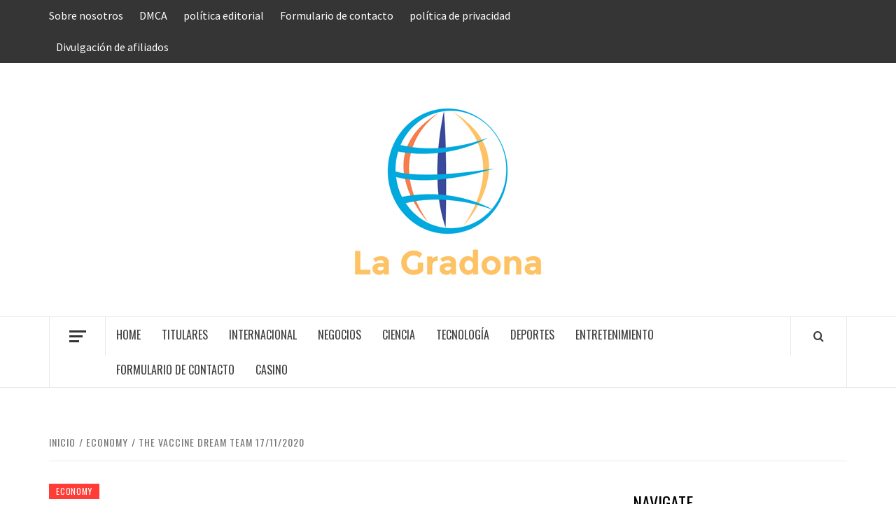

--- FILE ---
content_type: text/html; charset=UTF-8
request_url: https://www.lagradona.com/the-vaccine-dream-team-17-11-2020/
body_size: 19294
content:
<!doctype html>
<html lang="es">

<head>
  <meta charset="UTF-8">
  <meta name="viewport" content="width=device-width, initial-scale=1">
  <link rel="profile" href="https://gmpg.org/xfn/11">

  <meta name='robots' content='index, follow, max-image-preview:large, max-snippet:-1, max-video-preview:-1' />

	<!-- This site is optimized with the Yoast SEO plugin v26.7 - https://yoast.com/wordpress/plugins/seo/ -->
	<title>The Vaccine Dream Team 17/11/2020</title><link rel="preload" as="style" href="https://fonts.googleapis.com/css?family=Oswald%3A300%2C400%2C700%7CSource%20Sans%20Pro%3A400%2C400i%2C700%2C700i&#038;subset=latin%2Clatin-ext&#038;display=swap" /><link rel="stylesheet" href="https://fonts.googleapis.com/css?family=Oswald%3A300%2C400%2C700%7CSource%20Sans%20Pro%3A400%2C400i%2C700%2C700i&#038;subset=latin%2Clatin-ext&#038;display=swap" media="print" onload="this.media='all'" /><noscript><link rel="stylesheet" href="https://fonts.googleapis.com/css?family=Oswald%3A300%2C400%2C700%7CSource%20Sans%20Pro%3A400%2C400i%2C700%2C700i&#038;subset=latin%2Clatin-ext&#038;display=swap" /></noscript>
	<link rel="canonical" href="https://www.lagradona.com/the-vaccine-dream-team-17-11-2020/" />
	<meta property="og:locale" content="es_ES" />
	<meta property="og:type" content="article" />
	<meta property="og:title" content="The Vaccine Dream Team 17/11/2020" />
	<meta property="og:description" content="17 de noviembre de 2020 Antes de la aparición del nuevo coronavirus, la vacuna que" />
	<meta property="og:url" content="https://www.lagradona.com/the-vaccine-dream-team-17-11-2020/" />
	<meta property="og:site_name" content="La Gradona" />
	<meta property="article:published_time" content="2020-11-17T13:46:13+00:00" />
	<meta name="author" content="Urbano Cala" />
	<meta name="twitter:card" content="summary_large_image" />
	<meta name="twitter:label1" content="Escrito por" />
	<meta name="twitter:data1" content="Urbano Cala" />
	<meta name="twitter:label2" content="Tiempo de lectura" />
	<meta name="twitter:data2" content="4 minutos" />
	<script type="application/ld+json" class="yoast-schema-graph">{"@context":"https://schema.org","@graph":[{"@type":"NewsArticle","@id":"https://www.lagradona.com/the-vaccine-dream-team-17-11-2020/#article","isPartOf":{"@id":"https://www.lagradona.com/the-vaccine-dream-team-17-11-2020/"},"author":{"name":"Urbano Cala","@id":"https://www.lagradona.com/#/schema/person/33ed89d58a6fc6fff17a3b7442852ec0"},"headline":"The Vaccine Dream Team 17/11/2020","datePublished":"2020-11-17T13:46:13+00:00","mainEntityOfPage":{"@id":"https://www.lagradona.com/the-vaccine-dream-team-17-11-2020/"},"wordCount":758,"commentCount":0,"publisher":{"@id":"https://www.lagradona.com/#organization"},"articleSection":["Economy"],"inLanguage":"es","potentialAction":[{"@type":"CommentAction","name":"Comment","target":["https://www.lagradona.com/the-vaccine-dream-team-17-11-2020/#respond"]}]},{"@type":"WebPage","@id":"https://www.lagradona.com/the-vaccine-dream-team-17-11-2020/","url":"https://www.lagradona.com/the-vaccine-dream-team-17-11-2020/","name":"The Vaccine Dream Team 17/11/2020","isPartOf":{"@id":"https://www.lagradona.com/#website"},"datePublished":"2020-11-17T13:46:13+00:00","inLanguage":"es","potentialAction":[{"@type":"ReadAction","target":["https://www.lagradona.com/the-vaccine-dream-team-17-11-2020/"]}]},{"@type":"WebSite","@id":"https://www.lagradona.com/#website","url":"https://www.lagradona.com/","name":"La Gradona","description":"Mundo completo de noticias","publisher":{"@id":"https://www.lagradona.com/#organization"},"potentialAction":[{"@type":"SearchAction","target":{"@type":"EntryPoint","urlTemplate":"https://www.lagradona.com/?s={search_term_string}"},"query-input":{"@type":"PropertyValueSpecification","valueRequired":true,"valueName":"search_term_string"}}],"inLanguage":"es"},{"@type":"Organization","@id":"https://www.lagradona.com/#organization","name":"La Gradona","url":"https://www.lagradona.com/","logo":{"@type":"ImageObject","inLanguage":"es","@id":"https://www.lagradona.com/#/schema/logo/image/","url":"https://www.lagradona.com/wp-content/uploads/2020/08/La-Gradona-Logo.png","contentUrl":"https://www.lagradona.com/wp-content/uploads/2020/08/La-Gradona-Logo.png","width":616,"height":539,"caption":"La Gradona"},"image":{"@id":"https://www.lagradona.com/#/schema/logo/image/"}},{"@type":"Person","@id":"https://www.lagradona.com/#/schema/person/33ed89d58a6fc6fff17a3b7442852ec0","name":"Urbano Cala","image":{"@type":"ImageObject","inLanguage":"es","@id":"https://www.lagradona.com/#/schema/person/image/","url":"https://secure.gravatar.com/avatar/130665201b602296aa2d77f887b9b16a764222ce85ad06de2625f18f6f4534fc?s=96&d=mm&r=g","contentUrl":"https://secure.gravatar.com/avatar/130665201b602296aa2d77f887b9b16a764222ce85ad06de2625f18f6f4534fc?s=96&d=mm&r=g","caption":"Urbano Cala"},"description":"\"Lector devoto. Comunicador incurable. Fanático de la Web. Solucionador de problemas. Creador. Escritor aficionado\"."}]}</script>
	<!-- / Yoast SEO plugin. -->


<link rel='dns-prefetch' href='//stats.wp.com' />
<link rel='dns-prefetch' href='//fonts.googleapis.com' />
<link href='https://fonts.gstatic.com' crossorigin rel='preconnect' />
<link rel='preconnect' href='//c0.wp.com' />
<link rel="alternate" type="application/rss+xml" title="La Gradona &raquo; Feed" href="https://www.lagradona.com/feed/" />
<link rel="alternate" type="application/rss+xml" title="La Gradona &raquo; Feed de los comentarios" href="https://www.lagradona.com/comments/feed/" />
<link rel="alternate" type="application/rss+xml" title="La Gradona &raquo; Comentario The Vaccine Dream Team 17/11/2020 del feed" href="https://www.lagradona.com/the-vaccine-dream-team-17-11-2020/feed/" />
<link rel="alternate" title="oEmbed (JSON)" type="application/json+oembed" href="https://www.lagradona.com/wp-json/oembed/1.0/embed?url=https%3A%2F%2Fwww.lagradona.com%2Fthe-vaccine-dream-team-17-11-2020%2F" />
<link rel="alternate" title="oEmbed (XML)" type="text/xml+oembed" href="https://www.lagradona.com/wp-json/oembed/1.0/embed?url=https%3A%2F%2Fwww.lagradona.com%2Fthe-vaccine-dream-team-17-11-2020%2F&#038;format=xml" />
<style id='wp-img-auto-sizes-contain-inline-css' type='text/css'>
img:is([sizes=auto i],[sizes^="auto," i]){contain-intrinsic-size:3000px 1500px}
/*# sourceURL=wp-img-auto-sizes-contain-inline-css */
</style>
<style id='wp-emoji-styles-inline-css' type='text/css'>

	img.wp-smiley, img.emoji {
		display: inline !important;
		border: none !important;
		box-shadow: none !important;
		height: 1em !important;
		width: 1em !important;
		margin: 0 0.07em !important;
		vertical-align: -0.1em !important;
		background: none !important;
		padding: 0 !important;
	}
/*# sourceURL=wp-emoji-styles-inline-css */
</style>
<style id='wp-block-library-inline-css' type='text/css'>
:root{--wp-block-synced-color:#7a00df;--wp-block-synced-color--rgb:122,0,223;--wp-bound-block-color:var(--wp-block-synced-color);--wp-editor-canvas-background:#ddd;--wp-admin-theme-color:#007cba;--wp-admin-theme-color--rgb:0,124,186;--wp-admin-theme-color-darker-10:#006ba1;--wp-admin-theme-color-darker-10--rgb:0,107,160.5;--wp-admin-theme-color-darker-20:#005a87;--wp-admin-theme-color-darker-20--rgb:0,90,135;--wp-admin-border-width-focus:2px}@media (min-resolution:192dpi){:root{--wp-admin-border-width-focus:1.5px}}.wp-element-button{cursor:pointer}:root .has-very-light-gray-background-color{background-color:#eee}:root .has-very-dark-gray-background-color{background-color:#313131}:root .has-very-light-gray-color{color:#eee}:root .has-very-dark-gray-color{color:#313131}:root .has-vivid-green-cyan-to-vivid-cyan-blue-gradient-background{background:linear-gradient(135deg,#00d084,#0693e3)}:root .has-purple-crush-gradient-background{background:linear-gradient(135deg,#34e2e4,#4721fb 50%,#ab1dfe)}:root .has-hazy-dawn-gradient-background{background:linear-gradient(135deg,#faaca8,#dad0ec)}:root .has-subdued-olive-gradient-background{background:linear-gradient(135deg,#fafae1,#67a671)}:root .has-atomic-cream-gradient-background{background:linear-gradient(135deg,#fdd79a,#004a59)}:root .has-nightshade-gradient-background{background:linear-gradient(135deg,#330968,#31cdcf)}:root .has-midnight-gradient-background{background:linear-gradient(135deg,#020381,#2874fc)}:root{--wp--preset--font-size--normal:16px;--wp--preset--font-size--huge:42px}.has-regular-font-size{font-size:1em}.has-larger-font-size{font-size:2.625em}.has-normal-font-size{font-size:var(--wp--preset--font-size--normal)}.has-huge-font-size{font-size:var(--wp--preset--font-size--huge)}.has-text-align-center{text-align:center}.has-text-align-left{text-align:left}.has-text-align-right{text-align:right}.has-fit-text{white-space:nowrap!important}#end-resizable-editor-section{display:none}.aligncenter{clear:both}.items-justified-left{justify-content:flex-start}.items-justified-center{justify-content:center}.items-justified-right{justify-content:flex-end}.items-justified-space-between{justify-content:space-between}.screen-reader-text{border:0;clip-path:inset(50%);height:1px;margin:-1px;overflow:hidden;padding:0;position:absolute;width:1px;word-wrap:normal!important}.screen-reader-text:focus{background-color:#ddd;clip-path:none;color:#444;display:block;font-size:1em;height:auto;left:5px;line-height:normal;padding:15px 23px 14px;text-decoration:none;top:5px;width:auto;z-index:100000}html :where(.has-border-color){border-style:solid}html :where([style*=border-top-color]){border-top-style:solid}html :where([style*=border-right-color]){border-right-style:solid}html :where([style*=border-bottom-color]){border-bottom-style:solid}html :where([style*=border-left-color]){border-left-style:solid}html :where([style*=border-width]){border-style:solid}html :where([style*=border-top-width]){border-top-style:solid}html :where([style*=border-right-width]){border-right-style:solid}html :where([style*=border-bottom-width]){border-bottom-style:solid}html :where([style*=border-left-width]){border-left-style:solid}html :where(img[class*=wp-image-]){height:auto;max-width:100%}:where(figure){margin:0 0 1em}html :where(.is-position-sticky){--wp-admin--admin-bar--position-offset:var(--wp-admin--admin-bar--height,0px)}@media screen and (max-width:600px){html :where(.is-position-sticky){--wp-admin--admin-bar--position-offset:0px}}

/*# sourceURL=wp-block-library-inline-css */
</style><style id='global-styles-inline-css' type='text/css'>
:root{--wp--preset--aspect-ratio--square: 1;--wp--preset--aspect-ratio--4-3: 4/3;--wp--preset--aspect-ratio--3-4: 3/4;--wp--preset--aspect-ratio--3-2: 3/2;--wp--preset--aspect-ratio--2-3: 2/3;--wp--preset--aspect-ratio--16-9: 16/9;--wp--preset--aspect-ratio--9-16: 9/16;--wp--preset--color--black: #000000;--wp--preset--color--cyan-bluish-gray: #abb8c3;--wp--preset--color--white: #ffffff;--wp--preset--color--pale-pink: #f78da7;--wp--preset--color--vivid-red: #cf2e2e;--wp--preset--color--luminous-vivid-orange: #ff6900;--wp--preset--color--luminous-vivid-amber: #fcb900;--wp--preset--color--light-green-cyan: #7bdcb5;--wp--preset--color--vivid-green-cyan: #00d084;--wp--preset--color--pale-cyan-blue: #8ed1fc;--wp--preset--color--vivid-cyan-blue: #0693e3;--wp--preset--color--vivid-purple: #9b51e0;--wp--preset--gradient--vivid-cyan-blue-to-vivid-purple: linear-gradient(135deg,rgb(6,147,227) 0%,rgb(155,81,224) 100%);--wp--preset--gradient--light-green-cyan-to-vivid-green-cyan: linear-gradient(135deg,rgb(122,220,180) 0%,rgb(0,208,130) 100%);--wp--preset--gradient--luminous-vivid-amber-to-luminous-vivid-orange: linear-gradient(135deg,rgb(252,185,0) 0%,rgb(255,105,0) 100%);--wp--preset--gradient--luminous-vivid-orange-to-vivid-red: linear-gradient(135deg,rgb(255,105,0) 0%,rgb(207,46,46) 100%);--wp--preset--gradient--very-light-gray-to-cyan-bluish-gray: linear-gradient(135deg,rgb(238,238,238) 0%,rgb(169,184,195) 100%);--wp--preset--gradient--cool-to-warm-spectrum: linear-gradient(135deg,rgb(74,234,220) 0%,rgb(151,120,209) 20%,rgb(207,42,186) 40%,rgb(238,44,130) 60%,rgb(251,105,98) 80%,rgb(254,248,76) 100%);--wp--preset--gradient--blush-light-purple: linear-gradient(135deg,rgb(255,206,236) 0%,rgb(152,150,240) 100%);--wp--preset--gradient--blush-bordeaux: linear-gradient(135deg,rgb(254,205,165) 0%,rgb(254,45,45) 50%,rgb(107,0,62) 100%);--wp--preset--gradient--luminous-dusk: linear-gradient(135deg,rgb(255,203,112) 0%,rgb(199,81,192) 50%,rgb(65,88,208) 100%);--wp--preset--gradient--pale-ocean: linear-gradient(135deg,rgb(255,245,203) 0%,rgb(182,227,212) 50%,rgb(51,167,181) 100%);--wp--preset--gradient--electric-grass: linear-gradient(135deg,rgb(202,248,128) 0%,rgb(113,206,126) 100%);--wp--preset--gradient--midnight: linear-gradient(135deg,rgb(2,3,129) 0%,rgb(40,116,252) 100%);--wp--preset--font-size--small: 13px;--wp--preset--font-size--medium: 20px;--wp--preset--font-size--large: 36px;--wp--preset--font-size--x-large: 42px;--wp--preset--spacing--20: 0.44rem;--wp--preset--spacing--30: 0.67rem;--wp--preset--spacing--40: 1rem;--wp--preset--spacing--50: 1.5rem;--wp--preset--spacing--60: 2.25rem;--wp--preset--spacing--70: 3.38rem;--wp--preset--spacing--80: 5.06rem;--wp--preset--shadow--natural: 6px 6px 9px rgba(0, 0, 0, 0.2);--wp--preset--shadow--deep: 12px 12px 50px rgba(0, 0, 0, 0.4);--wp--preset--shadow--sharp: 6px 6px 0px rgba(0, 0, 0, 0.2);--wp--preset--shadow--outlined: 6px 6px 0px -3px rgb(255, 255, 255), 6px 6px rgb(0, 0, 0);--wp--preset--shadow--crisp: 6px 6px 0px rgb(0, 0, 0);}:root { --wp--style--global--content-size: 775px;--wp--style--global--wide-size: 1140px; }:where(body) { margin: 0; }.wp-site-blocks > .alignleft { float: left; margin-right: 2em; }.wp-site-blocks > .alignright { float: right; margin-left: 2em; }.wp-site-blocks > .aligncenter { justify-content: center; margin-left: auto; margin-right: auto; }:where(.wp-site-blocks) > * { margin-block-start: 24px; margin-block-end: 0; }:where(.wp-site-blocks) > :first-child { margin-block-start: 0; }:where(.wp-site-blocks) > :last-child { margin-block-end: 0; }:root { --wp--style--block-gap: 24px; }:root :where(.is-layout-flow) > :first-child{margin-block-start: 0;}:root :where(.is-layout-flow) > :last-child{margin-block-end: 0;}:root :where(.is-layout-flow) > *{margin-block-start: 24px;margin-block-end: 0;}:root :where(.is-layout-constrained) > :first-child{margin-block-start: 0;}:root :where(.is-layout-constrained) > :last-child{margin-block-end: 0;}:root :where(.is-layout-constrained) > *{margin-block-start: 24px;margin-block-end: 0;}:root :where(.is-layout-flex){gap: 24px;}:root :where(.is-layout-grid){gap: 24px;}.is-layout-flow > .alignleft{float: left;margin-inline-start: 0;margin-inline-end: 2em;}.is-layout-flow > .alignright{float: right;margin-inline-start: 2em;margin-inline-end: 0;}.is-layout-flow > .aligncenter{margin-left: auto !important;margin-right: auto !important;}.is-layout-constrained > .alignleft{float: left;margin-inline-start: 0;margin-inline-end: 2em;}.is-layout-constrained > .alignright{float: right;margin-inline-start: 2em;margin-inline-end: 0;}.is-layout-constrained > .aligncenter{margin-left: auto !important;margin-right: auto !important;}.is-layout-constrained > :where(:not(.alignleft):not(.alignright):not(.alignfull)){max-width: var(--wp--style--global--content-size);margin-left: auto !important;margin-right: auto !important;}.is-layout-constrained > .alignwide{max-width: var(--wp--style--global--wide-size);}body .is-layout-flex{display: flex;}.is-layout-flex{flex-wrap: wrap;align-items: center;}.is-layout-flex > :is(*, div){margin: 0;}body .is-layout-grid{display: grid;}.is-layout-grid > :is(*, div){margin: 0;}body{padding-top: 0px;padding-right: 0px;padding-bottom: 0px;padding-left: 0px;}a:where(:not(.wp-element-button)){text-decoration: none;}:root :where(.wp-element-button, .wp-block-button__link){background-color: #32373c;border-width: 0;color: #fff;font-family: inherit;font-size: inherit;font-style: inherit;font-weight: inherit;letter-spacing: inherit;line-height: inherit;padding-top: calc(0.667em + 2px);padding-right: calc(1.333em + 2px);padding-bottom: calc(0.667em + 2px);padding-left: calc(1.333em + 2px);text-decoration: none;text-transform: inherit;}.has-black-color{color: var(--wp--preset--color--black) !important;}.has-cyan-bluish-gray-color{color: var(--wp--preset--color--cyan-bluish-gray) !important;}.has-white-color{color: var(--wp--preset--color--white) !important;}.has-pale-pink-color{color: var(--wp--preset--color--pale-pink) !important;}.has-vivid-red-color{color: var(--wp--preset--color--vivid-red) !important;}.has-luminous-vivid-orange-color{color: var(--wp--preset--color--luminous-vivid-orange) !important;}.has-luminous-vivid-amber-color{color: var(--wp--preset--color--luminous-vivid-amber) !important;}.has-light-green-cyan-color{color: var(--wp--preset--color--light-green-cyan) !important;}.has-vivid-green-cyan-color{color: var(--wp--preset--color--vivid-green-cyan) !important;}.has-pale-cyan-blue-color{color: var(--wp--preset--color--pale-cyan-blue) !important;}.has-vivid-cyan-blue-color{color: var(--wp--preset--color--vivid-cyan-blue) !important;}.has-vivid-purple-color{color: var(--wp--preset--color--vivid-purple) !important;}.has-black-background-color{background-color: var(--wp--preset--color--black) !important;}.has-cyan-bluish-gray-background-color{background-color: var(--wp--preset--color--cyan-bluish-gray) !important;}.has-white-background-color{background-color: var(--wp--preset--color--white) !important;}.has-pale-pink-background-color{background-color: var(--wp--preset--color--pale-pink) !important;}.has-vivid-red-background-color{background-color: var(--wp--preset--color--vivid-red) !important;}.has-luminous-vivid-orange-background-color{background-color: var(--wp--preset--color--luminous-vivid-orange) !important;}.has-luminous-vivid-amber-background-color{background-color: var(--wp--preset--color--luminous-vivid-amber) !important;}.has-light-green-cyan-background-color{background-color: var(--wp--preset--color--light-green-cyan) !important;}.has-vivid-green-cyan-background-color{background-color: var(--wp--preset--color--vivid-green-cyan) !important;}.has-pale-cyan-blue-background-color{background-color: var(--wp--preset--color--pale-cyan-blue) !important;}.has-vivid-cyan-blue-background-color{background-color: var(--wp--preset--color--vivid-cyan-blue) !important;}.has-vivid-purple-background-color{background-color: var(--wp--preset--color--vivid-purple) !important;}.has-black-border-color{border-color: var(--wp--preset--color--black) !important;}.has-cyan-bluish-gray-border-color{border-color: var(--wp--preset--color--cyan-bluish-gray) !important;}.has-white-border-color{border-color: var(--wp--preset--color--white) !important;}.has-pale-pink-border-color{border-color: var(--wp--preset--color--pale-pink) !important;}.has-vivid-red-border-color{border-color: var(--wp--preset--color--vivid-red) !important;}.has-luminous-vivid-orange-border-color{border-color: var(--wp--preset--color--luminous-vivid-orange) !important;}.has-luminous-vivid-amber-border-color{border-color: var(--wp--preset--color--luminous-vivid-amber) !important;}.has-light-green-cyan-border-color{border-color: var(--wp--preset--color--light-green-cyan) !important;}.has-vivid-green-cyan-border-color{border-color: var(--wp--preset--color--vivid-green-cyan) !important;}.has-pale-cyan-blue-border-color{border-color: var(--wp--preset--color--pale-cyan-blue) !important;}.has-vivid-cyan-blue-border-color{border-color: var(--wp--preset--color--vivid-cyan-blue) !important;}.has-vivid-purple-border-color{border-color: var(--wp--preset--color--vivid-purple) !important;}.has-vivid-cyan-blue-to-vivid-purple-gradient-background{background: var(--wp--preset--gradient--vivid-cyan-blue-to-vivid-purple) !important;}.has-light-green-cyan-to-vivid-green-cyan-gradient-background{background: var(--wp--preset--gradient--light-green-cyan-to-vivid-green-cyan) !important;}.has-luminous-vivid-amber-to-luminous-vivid-orange-gradient-background{background: var(--wp--preset--gradient--luminous-vivid-amber-to-luminous-vivid-orange) !important;}.has-luminous-vivid-orange-to-vivid-red-gradient-background{background: var(--wp--preset--gradient--luminous-vivid-orange-to-vivid-red) !important;}.has-very-light-gray-to-cyan-bluish-gray-gradient-background{background: var(--wp--preset--gradient--very-light-gray-to-cyan-bluish-gray) !important;}.has-cool-to-warm-spectrum-gradient-background{background: var(--wp--preset--gradient--cool-to-warm-spectrum) !important;}.has-blush-light-purple-gradient-background{background: var(--wp--preset--gradient--blush-light-purple) !important;}.has-blush-bordeaux-gradient-background{background: var(--wp--preset--gradient--blush-bordeaux) !important;}.has-luminous-dusk-gradient-background{background: var(--wp--preset--gradient--luminous-dusk) !important;}.has-pale-ocean-gradient-background{background: var(--wp--preset--gradient--pale-ocean) !important;}.has-electric-grass-gradient-background{background: var(--wp--preset--gradient--electric-grass) !important;}.has-midnight-gradient-background{background: var(--wp--preset--gradient--midnight) !important;}.has-small-font-size{font-size: var(--wp--preset--font-size--small) !important;}.has-medium-font-size{font-size: var(--wp--preset--font-size--medium) !important;}.has-large-font-size{font-size: var(--wp--preset--font-size--large) !important;}.has-x-large-font-size{font-size: var(--wp--preset--font-size--x-large) !important;}
/*# sourceURL=global-styles-inline-css */
</style>

<link rel='stylesheet' id='dashicons-css' href='https://c0.wp.com/c/6.9/wp-includes/css/dashicons.min.css' type='text/css' media='all' />
<link rel='stylesheet' id='admin-bar-css' href='https://c0.wp.com/c/6.9/wp-includes/css/admin-bar.min.css' type='text/css' media='all' />
<style id='admin-bar-inline-css' type='text/css'>

    /* Hide CanvasJS credits for P404 charts specifically */
    #p404RedirectChart .canvasjs-chart-credit {
        display: none !important;
    }
    
    #p404RedirectChart canvas {
        border-radius: 6px;
    }

    .p404-redirect-adminbar-weekly-title {
        font-weight: bold;
        font-size: 14px;
        color: #fff;
        margin-bottom: 6px;
    }

    #wpadminbar #wp-admin-bar-p404_free_top_button .ab-icon:before {
        content: "\f103";
        color: #dc3545;
        top: 3px;
    }
    
    #wp-admin-bar-p404_free_top_button .ab-item {
        min-width: 80px !important;
        padding: 0px !important;
    }
    
    /* Ensure proper positioning and z-index for P404 dropdown */
    .p404-redirect-adminbar-dropdown-wrap { 
        min-width: 0; 
        padding: 0;
        position: static !important;
    }
    
    #wpadminbar #wp-admin-bar-p404_free_top_button_dropdown {
        position: static !important;
    }
    
    #wpadminbar #wp-admin-bar-p404_free_top_button_dropdown .ab-item {
        padding: 0 !important;
        margin: 0 !important;
    }
    
    .p404-redirect-dropdown-container {
        min-width: 340px;
        padding: 18px 18px 12px 18px;
        background: #23282d !important;
        color: #fff;
        border-radius: 12px;
        box-shadow: 0 8px 32px rgba(0,0,0,0.25);
        margin-top: 10px;
        position: relative !important;
        z-index: 999999 !important;
        display: block !important;
        border: 1px solid #444;
    }
    
    /* Ensure P404 dropdown appears on hover */
    #wpadminbar #wp-admin-bar-p404_free_top_button .p404-redirect-dropdown-container { 
        display: none !important;
    }
    
    #wpadminbar #wp-admin-bar-p404_free_top_button:hover .p404-redirect-dropdown-container { 
        display: block !important;
    }
    
    #wpadminbar #wp-admin-bar-p404_free_top_button:hover #wp-admin-bar-p404_free_top_button_dropdown .p404-redirect-dropdown-container {
        display: block !important;
    }
    
    .p404-redirect-card {
        background: #2c3338;
        border-radius: 8px;
        padding: 18px 18px 12px 18px;
        box-shadow: 0 2px 8px rgba(0,0,0,0.07);
        display: flex;
        flex-direction: column;
        align-items: flex-start;
        border: 1px solid #444;
    }
    
    .p404-redirect-btn {
        display: inline-block;
        background: #dc3545;
        color: #fff !important;
        font-weight: bold;
        padding: 5px 22px;
        border-radius: 8px;
        text-decoration: none;
        font-size: 17px;
        transition: background 0.2s, box-shadow 0.2s;
        margin-top: 8px;
        box-shadow: 0 2px 8px rgba(220,53,69,0.15);
        text-align: center;
        line-height: 1.6;
    }
    
    .p404-redirect-btn:hover {
        background: #c82333;
        color: #fff !important;
        box-shadow: 0 4px 16px rgba(220,53,69,0.25);
    }
    
    /* Prevent conflicts with other admin bar dropdowns */
    #wpadminbar .ab-top-menu > li:hover > .ab-item,
    #wpadminbar .ab-top-menu > li.hover > .ab-item {
        z-index: auto;
    }
    
    #wpadminbar #wp-admin-bar-p404_free_top_button:hover > .ab-item {
        z-index: 999998 !important;
    }
    
/*# sourceURL=admin-bar-inline-css */
</style>
<link rel='stylesheet' id='reviewer-photoswipe-css' href='https://www.lagradona.com/wp-content/plugins/reviewer/public/assets/css/photoswipe.css?ver=3.14.2' type='text/css' media='all' />
<link rel='stylesheet' id='reviewer-public-css' href='https://www.lagradona.com/wp-content/plugins/reviewer/public/assets/css/reviewer-public.css?ver=3.14.2' type='text/css' media='all' />
<link rel='stylesheet' id='aft-icons-css' href='https://www.lagradona.com/wp-content/themes/elegant-magazine/assets/icons/style.css?ver=6.9' type='text/css' media='all' />
<link rel='stylesheet' id='bootstrap-css' href='https://www.lagradona.com/wp-content/themes/elegant-magazine/assets/bootstrap/css/bootstrap.min.css?ver=6.9' type='text/css' media='all' />
<link rel='stylesheet' id='slick-css' href='https://www.lagradona.com/wp-content/themes/elegant-magazine/assets/slick/css/slick.min.css?ver=6.9' type='text/css' media='all' />
<link rel='stylesheet' id='sidr-css' href='https://www.lagradona.com/wp-content/themes/elegant-magazine/assets/sidr/css/jquery.sidr.dark.css?ver=6.9' type='text/css' media='all' />

<link rel='stylesheet' id='elegant-magazine-style-css' href='https://www.lagradona.com/wp-content/themes/elegant-magazine/style.css?ver=6.9' type='text/css' media='all' />
<style id='elegant-magazine-style-inline-css' type='text/css'>


                .top-masthead {
        background: #353535;
        }
        .top-masthead-overlay{
        background: rgba(53,53,53,0.75);
        }
        
                .top-masthead, .top-masthead a {
        color: #ffffff;

        }

    
        .elementor-template-full-width .elementor-section.elementor-section-full_width > .elementor-container,
        .elementor-template-full-width .elementor-section.elementor-section-boxed > .elementor-container{
            max-width: 1570px;
        }
        
/*# sourceURL=elegant-magazine-style-inline-css */
</style>
<script type="text/javascript" src="https://c0.wp.com/c/6.9/wp-includes/js/jquery/jquery.min.js" id="jquery-core-js" defer></script>

<script type="text/javascript" id="jquery-js-after">window.addEventListener('DOMContentLoaded', function() {
/* <![CDATA[ */
jQuery(document).ready(function() {
	jQuery(".4b3d20cbf55e823b3d82da3117586f5e").click(function() {
		jQuery.post(
			"https://www.lagradona.com/wp-admin/admin-ajax.php", {
				"action": "quick_adsense_onpost_ad_click",
				"quick_adsense_onpost_ad_index": jQuery(this).attr("data-index"),
				"quick_adsense_nonce": "5613637e1a",
			}, function(response) { }
		);
	});
});

//# sourceURL=jquery-js-after
/* ]]> */
});</script>
<script type="text/javascript" id="cfmonitor-js-extra">
/* <![CDATA[ */
var cfmonitor = {"client_ip":"18.219.201.171","max_clicks":"2","clicks":"0","is_blocked":"0","customclass":"","disablead":"false","currentURL":"/the-vaccine-dream-team-17-11-2020/","debug":"true","caching":"1","ajaxurl":"https://www.lagradona.com/wp-admin/admin-ajax.php","nonce":"e03b8481e3"};
//# sourceURL=cfmonitor-js-extra
/* ]]> */
</script>

<link rel="https://api.w.org/" href="https://www.lagradona.com/wp-json/" /><link rel="alternate" title="JSON" type="application/json" href="https://www.lagradona.com/wp-json/wp/v2/posts/6338" /><link rel="EditURI" type="application/rsd+xml" title="RSD" href="https://www.lagradona.com/xmlrpc.php?rsd" />
<meta name="generator" content="WordPress 6.9" />
<link rel='shortlink' href='https://www.lagradona.com/?p=6338' />
<meta name="google-site-verification" content="1fIlNHuTZT-S5yxoHTVPrDeHNZZ29uS5QvPnnMIQfng" />

<script data-ad-client="ca-pub-1660299575972276" async src="https://pagead2.googlesyndication.com/pagead/js/adsbygoogle.js"></script>	<style>img#wpstats{display:none}</style>
		<link rel="pingback" href="https://www.lagradona.com/xmlrpc.php">        <style type="text/css">
                        .site-title,
            .site-description {
                position: absolute;
                clip: rect(1px, 1px, 1px, 1px);
            }

                    </style>
        <link rel="amphtml" href="https://www.lagradona.com/the-vaccine-dream-team-17-11-2020/amp/"><style type="text/css">.saboxplugin-wrap{-webkit-box-sizing:border-box;-moz-box-sizing:border-box;-ms-box-sizing:border-box;box-sizing:border-box;border:1px solid #eee;width:100%;clear:both;display:block;overflow:hidden;word-wrap:break-word;position:relative}.saboxplugin-wrap .saboxplugin-gravatar{float:left;padding:0 20px 20px 20px}.saboxplugin-wrap .saboxplugin-gravatar img{max-width:100px;height:auto;border-radius:0;}.saboxplugin-wrap .saboxplugin-authorname{font-size:18px;line-height:1;margin:20px 0 0 20px;display:block}.saboxplugin-wrap .saboxplugin-authorname a{text-decoration:none}.saboxplugin-wrap .saboxplugin-authorname a:focus{outline:0}.saboxplugin-wrap .saboxplugin-desc{display:block;margin:5px 20px}.saboxplugin-wrap .saboxplugin-desc a{text-decoration:underline}.saboxplugin-wrap .saboxplugin-desc p{margin:5px 0 12px}.saboxplugin-wrap .saboxplugin-web{margin:0 20px 15px;text-align:left}.saboxplugin-wrap .sab-web-position{text-align:right}.saboxplugin-wrap .saboxplugin-web a{color:#ccc;text-decoration:none}.saboxplugin-wrap .saboxplugin-socials{position:relative;display:block;background:#fcfcfc;padding:5px;border-top:1px solid #eee}.saboxplugin-wrap .saboxplugin-socials a svg{width:20px;height:20px}.saboxplugin-wrap .saboxplugin-socials a svg .st2{fill:#fff; transform-origin:center center;}.saboxplugin-wrap .saboxplugin-socials a svg .st1{fill:rgba(0,0,0,.3)}.saboxplugin-wrap .saboxplugin-socials a:hover{opacity:.8;-webkit-transition:opacity .4s;-moz-transition:opacity .4s;-o-transition:opacity .4s;transition:opacity .4s;box-shadow:none!important;-webkit-box-shadow:none!important}.saboxplugin-wrap .saboxplugin-socials .saboxplugin-icon-color{box-shadow:none;padding:0;border:0;-webkit-transition:opacity .4s;-moz-transition:opacity .4s;-o-transition:opacity .4s;transition:opacity .4s;display:inline-block;color:#fff;font-size:0;text-decoration:inherit;margin:5px;-webkit-border-radius:0;-moz-border-radius:0;-ms-border-radius:0;-o-border-radius:0;border-radius:0;overflow:hidden}.saboxplugin-wrap .saboxplugin-socials .saboxplugin-icon-grey{text-decoration:inherit;box-shadow:none;position:relative;display:-moz-inline-stack;display:inline-block;vertical-align:middle;zoom:1;margin:10px 5px;color:#444;fill:#444}.clearfix:after,.clearfix:before{content:' ';display:table;line-height:0;clear:both}.ie7 .clearfix{zoom:1}.saboxplugin-socials.sabox-colored .saboxplugin-icon-color .sab-twitch{border-color:#38245c}.saboxplugin-socials.sabox-colored .saboxplugin-icon-color .sab-behance{border-color:#003eb0}.saboxplugin-socials.sabox-colored .saboxplugin-icon-color .sab-deviantart{border-color:#036824}.saboxplugin-socials.sabox-colored .saboxplugin-icon-color .sab-digg{border-color:#00327c}.saboxplugin-socials.sabox-colored .saboxplugin-icon-color .sab-dribbble{border-color:#ba1655}.saboxplugin-socials.sabox-colored .saboxplugin-icon-color .sab-facebook{border-color:#1e2e4f}.saboxplugin-socials.sabox-colored .saboxplugin-icon-color .sab-flickr{border-color:#003576}.saboxplugin-socials.sabox-colored .saboxplugin-icon-color .sab-github{border-color:#264874}.saboxplugin-socials.sabox-colored .saboxplugin-icon-color .sab-google{border-color:#0b51c5}.saboxplugin-socials.sabox-colored .saboxplugin-icon-color .sab-html5{border-color:#902e13}.saboxplugin-socials.sabox-colored .saboxplugin-icon-color .sab-instagram{border-color:#1630aa}.saboxplugin-socials.sabox-colored .saboxplugin-icon-color .sab-linkedin{border-color:#00344f}.saboxplugin-socials.sabox-colored .saboxplugin-icon-color .sab-pinterest{border-color:#5b040e}.saboxplugin-socials.sabox-colored .saboxplugin-icon-color .sab-reddit{border-color:#992900}.saboxplugin-socials.sabox-colored .saboxplugin-icon-color .sab-rss{border-color:#a43b0a}.saboxplugin-socials.sabox-colored .saboxplugin-icon-color .sab-sharethis{border-color:#5d8420}.saboxplugin-socials.sabox-colored .saboxplugin-icon-color .sab-soundcloud{border-color:#995200}.saboxplugin-socials.sabox-colored .saboxplugin-icon-color .sab-spotify{border-color:#0f612c}.saboxplugin-socials.sabox-colored .saboxplugin-icon-color .sab-stackoverflow{border-color:#a95009}.saboxplugin-socials.sabox-colored .saboxplugin-icon-color .sab-steam{border-color:#006388}.saboxplugin-socials.sabox-colored .saboxplugin-icon-color .sab-user_email{border-color:#b84e05}.saboxplugin-socials.sabox-colored .saboxplugin-icon-color .sab-tumblr{border-color:#10151b}.saboxplugin-socials.sabox-colored .saboxplugin-icon-color .sab-twitter{border-color:#0967a0}.saboxplugin-socials.sabox-colored .saboxplugin-icon-color .sab-vimeo{border-color:#0d7091}.saboxplugin-socials.sabox-colored .saboxplugin-icon-color .sab-windows{border-color:#003f71}.saboxplugin-socials.sabox-colored .saboxplugin-icon-color .sab-whatsapp{border-color:#003f71}.saboxplugin-socials.sabox-colored .saboxplugin-icon-color .sab-wordpress{border-color:#0f3647}.saboxplugin-socials.sabox-colored .saboxplugin-icon-color .sab-yahoo{border-color:#14002d}.saboxplugin-socials.sabox-colored .saboxplugin-icon-color .sab-youtube{border-color:#900}.saboxplugin-socials.sabox-colored .saboxplugin-icon-color .sab-xing{border-color:#000202}.saboxplugin-socials.sabox-colored .saboxplugin-icon-color .sab-mixcloud{border-color:#2475a0}.saboxplugin-socials.sabox-colored .saboxplugin-icon-color .sab-vk{border-color:#243549}.saboxplugin-socials.sabox-colored .saboxplugin-icon-color .sab-medium{border-color:#00452c}.saboxplugin-socials.sabox-colored .saboxplugin-icon-color .sab-quora{border-color:#420e00}.saboxplugin-socials.sabox-colored .saboxplugin-icon-color .sab-meetup{border-color:#9b181c}.saboxplugin-socials.sabox-colored .saboxplugin-icon-color .sab-goodreads{border-color:#000}.saboxplugin-socials.sabox-colored .saboxplugin-icon-color .sab-snapchat{border-color:#999700}.saboxplugin-socials.sabox-colored .saboxplugin-icon-color .sab-500px{border-color:#00557f}.saboxplugin-socials.sabox-colored .saboxplugin-icon-color .sab-mastodont{border-color:#185886}.sabox-plus-item{margin-bottom:20px}@media screen and (max-width:480px){.saboxplugin-wrap{text-align:center}.saboxplugin-wrap .saboxplugin-gravatar{float:none;padding:20px 0;text-align:center;margin:0 auto;display:block}.saboxplugin-wrap .saboxplugin-gravatar img{float:none;display:inline-block;display:-moz-inline-stack;vertical-align:middle;zoom:1}.saboxplugin-wrap .saboxplugin-desc{margin:0 10px 20px;text-align:center}.saboxplugin-wrap .saboxplugin-authorname{text-align:center;margin:10px 0 20px}}body .saboxplugin-authorname a,body .saboxplugin-authorname a:hover{box-shadow:none;-webkit-box-shadow:none}a.sab-profile-edit{font-size:16px!important;line-height:1!important}.sab-edit-settings a,a.sab-profile-edit{color:#0073aa!important;box-shadow:none!important;-webkit-box-shadow:none!important}.sab-edit-settings{margin-right:15px;position:absolute;right:0;z-index:2;bottom:10px;line-height:20px}.sab-edit-settings i{margin-left:5px}.saboxplugin-socials{line-height:1!important}.rtl .saboxplugin-wrap .saboxplugin-gravatar{float:right}.rtl .saboxplugin-wrap .saboxplugin-authorname{display:flex;align-items:center}.rtl .saboxplugin-wrap .saboxplugin-authorname .sab-profile-edit{margin-right:10px}.rtl .sab-edit-settings{right:auto;left:0}img.sab-custom-avatar{max-width:75px;}.saboxplugin-wrap {margin-top:0px; margin-bottom:0px; padding: 0px 0px }.saboxplugin-wrap .saboxplugin-authorname {font-size:18px; line-height:25px;}.saboxplugin-wrap .saboxplugin-desc p, .saboxplugin-wrap .saboxplugin-desc {font-size:14px !important; line-height:21px !important;}.saboxplugin-wrap .saboxplugin-web {font-size:14px;}.saboxplugin-wrap .saboxplugin-socials a svg {width:18px;height:18px;}</style><link rel="icon" href="https://www.lagradona.com/wp-content/uploads/2020/08/Favicon-50x50.png" sizes="32x32" />
<link rel="icon" href="https://www.lagradona.com/wp-content/uploads/2020/08/Favicon.png" sizes="192x192" />
<link rel="apple-touch-icon" href="https://www.lagradona.com/wp-content/uploads/2020/08/Favicon.png" />
<meta name="msapplication-TileImage" content="https://www.lagradona.com/wp-content/uploads/2020/08/Favicon.png" />
<noscript><style id="rocket-lazyload-nojs-css">.rll-youtube-player, [data-lazy-src]{display:none !important;}</style></noscript></head>

<body class="wp-singular post-template-default single single-post postid-6338 single-format-standard wp-custom-logo wp-embed-responsive wp-theme-elegant-magazine align-content-left disable-default-home-content">

  
  
  <div id="page" class="site">
    <a class="skip-link screen-reader-text" href="#content">Saltar al contenido</a>
          <div class="top-masthead ">
        <div class="container">
          <div class="row">
                          <div class="col-xs-12 col-sm-12 col-md-8 device-center">
                
                <div class="top-navigation"><ul id="top-menu" class="menu"><li id="menu-item-2539" class="menu-item menu-item-type-post_type menu-item-object-page menu-item-2539"><a href="https://www.lagradona.com/about-us/">Sobre nosotros</a></li>
<li id="menu-item-2541" class="menu-item menu-item-type-post_type menu-item-object-page menu-item-2541"><a href="https://www.lagradona.com/dmca/">DMCA</a></li>
<li id="menu-item-2542" class="menu-item menu-item-type-post_type menu-item-object-page menu-item-2542"><a href="https://www.lagradona.com/editorial-policy/">política editorial</a></li>
<li id="menu-item-2540" class="menu-item menu-item-type-post_type menu-item-object-page menu-item-2540"><a href="https://www.lagradona.com/contact-form/">Formulario de contacto</a></li>
<li id="menu-item-2538" class="menu-item menu-item-type-post_type menu-item-object-page menu-item-privacy-policy menu-item-2538"><a rel="privacy-policy" href="https://www.lagradona.com/privacy-policy/">política de privacidad</a></li>
<li id="menu-item-8005" class="menu-item menu-item-type-post_type menu-item-object-page menu-item-8005"><a href="https://www.lagradona.com/divulgacion-de-afiliados/">Divulgación de afiliados</a></li>
</ul></div>              </div>
                                  </div>
        </div>
      </div> <!--    Topbar Ends-->
        <header id="masthead" class="site-header">
            <div class="masthead-banner " data-background="">
        <div class="container">
          <div class="row">
            <div class="col-md-12">
              <div class="site-branding">
                <a href="https://www.lagradona.com/" class="custom-logo-link" rel="home"><img width="282" height="262" src="data:image/svg+xml,%3Csvg%20xmlns='http://www.w3.org/2000/svg'%20viewBox='0%200%20282%20262'%3E%3C/svg%3E" class="custom-logo" alt="La Gradona" decoding="async" fetchpriority="high" data-lazy-src="https://www.lagradona.com/wp-content/uploads/2020/08/Lagradona-Logo.jpg" /><noscript><img width="282" height="262" src="https://www.lagradona.com/wp-content/uploads/2020/08/Lagradona-Logo.jpg" class="custom-logo" alt="La Gradona" decoding="async" fetchpriority="high" /></noscript></a>                  <p class="site-title font-family-1">
                    <a href="https://www.lagradona.com/" rel="home">La Gradona</a>
                  </p>
                
                                  <p class="site-description">Mundo completo de noticias</p>
                              </div>
            </div>
          </div>
        </div>
      </div>
      <nav id="site-navigation" class="main-navigation">
        <div class="container">
          <div class="row">
            <div class="col-md-12">
              <div class="navigation-container">
                                  <span class="offcanvas">
                    <a href="#offcanvasCollapse" class="offcanvas-nav" aria-label="Off Canvas">
                      <div class="offcanvas-menu">
                        <span class="mbtn-top"></span>
                        <span class="mbtn-mid"></span>
                        <span class="mbtn-bot"></span>
                      </div>
                    </a>
                  </span>
                                <span class="af-search-click icon-search">
                  <a href="#" aria-label="Search"><i class="fa fa-search"></i></a>
                </span>
                <button class="toggle-menu" aria-controls="primary-menu">
                  <span class="screen-reader-text">Menú principal</span>
                  <i class="ham"></i>
                </button>
                <div class="menu main-menu"><ul id="primary-menu" class="menu"><li id="menu-item-530" class="menu-item menu-item-type-custom menu-item-object-custom menu-item-home menu-item-530"><a href="https://www.lagradona.com">Home</a></li>
<li id="menu-item-531" class="menu-item menu-item-type-taxonomy menu-item-object-category menu-item-531"><a href="https://www.lagradona.com/top-news/">Titulares</a></li>
<li id="menu-item-532" class="menu-item menu-item-type-taxonomy menu-item-object-category menu-item-532"><a href="https://www.lagradona.com/world/">Internacional</a></li>
<li id="menu-item-533" class="menu-item menu-item-type-taxonomy menu-item-object-category current-post-ancestor current-menu-parent current-post-parent menu-item-533"><a href="https://www.lagradona.com/economy/">Negocios</a></li>
<li id="menu-item-534" class="menu-item menu-item-type-taxonomy menu-item-object-category menu-item-534"><a href="https://www.lagradona.com/science/">Ciencia</a></li>
<li id="menu-item-535" class="menu-item menu-item-type-taxonomy menu-item-object-category menu-item-535"><a href="https://www.lagradona.com/tech/">Tecnología</a></li>
<li id="menu-item-536" class="menu-item menu-item-type-taxonomy menu-item-object-category menu-item-536"><a href="https://www.lagradona.com/sport/">Deportes</a></li>
<li id="menu-item-537" class="menu-item menu-item-type-taxonomy menu-item-object-category menu-item-537"><a href="https://www.lagradona.com/entertainment/">Entretenimiento</a></li>
<li id="menu-item-13057" class="menu-item menu-item-type-post_type menu-item-object-page menu-item-13057"><a href="https://www.lagradona.com/contact-form/">Formulario de contacto</a></li>
<li id="menu-item-17527" class="menu-item menu-item-type-taxonomy menu-item-object-category menu-item-17527"><a href="https://www.lagradona.com/casino/">Casino</a></li>
</ul></div>              </div>
            </div>
          </div>
        </div>
      </nav>
    </header>

    <div id="af-search-wrap">
      <div class="af-search-box table-block">
        <div class="table-block-child v-center text-center">
          <form role="search" method="get" class="search-form" action="https://www.lagradona.com/">
				<label>
					<span class="screen-reader-text">Buscar:</span>
					<input type="search" class="search-field" placeholder="Buscar &hellip;" value="" name="s" />
				</label>
				<input type="submit" class="search-submit" value="Buscar" />
			</form>        </div>
      </div>
      <div class="af-search-close af-search-click">
        <span></span>
        <span></span>
      </div>
    </div>

        <div id="content" class="site-content">
      

        <div class="em-breadcrumbs font-family-1">
            <div class="container">
                <div class="row">
                    <div class="col-sm-12">
                        <div role="navigation" aria-label="Migas de pan" class="breadcrumb-trail breadcrumbs" itemprop="breadcrumb"><ul class="trail-items" itemscope itemtype="http://schema.org/BreadcrumbList"><meta name="numberOfItems" content="3" /><meta name="itemListOrder" content="Ascending" /><li itemprop="itemListElement" itemscope itemtype="http://schema.org/ListItem" class="trail-item trail-begin"><a href="https://www.lagradona.com/" rel="home" itemprop="item"><span itemprop="name">Inicio</span></a><meta itemprop="position" content="1" /></li><li itemprop="itemListElement" itemscope itemtype="http://schema.org/ListItem" class="trail-item"><a href="https://www.lagradona.com/economy/" itemprop="item"><span itemprop="name">Economy</span></a><meta itemprop="position" content="2" /></li><li itemprop="itemListElement" itemscope itemtype="http://schema.org/ListItem" class="trail-item trail-end"><a href="https://www.lagradona.com/the-vaccine-dream-team-17-11-2020/" itemprop="item"><span itemprop="name">The Vaccine Dream Team 17/11/2020</span></a><meta itemprop="position" content="3" /></li></ul></div>                    </div>
                </div>
            </div>
        </div>


   
    <div id="primary" class="content-area">
        <main id="main" class="site-main">

                            <article id="post-6338" class="post-6338 post type-post status-publish format-standard hentry category-economy">
                    <header class="entry-header">
        <div class="header-details-wrapper">
        <div class="entry-header-details">
                                        <div class="figure-categories figure-categories-bg">
                                        <span class="cat-links"> <a href="https://www.lagradona.com/economy/" rel="category tag">Economy</a></span>                </div>
                        <h1 class="entry-title">The Vaccine Dream Team 17/11/2020</h1>                                        <div class="post-item-metadata entry-meta">
                            <span class="item-metadata posts-author">
            <span class="">Por</span>
                           <a href="https://www.lagradona.com/author/aarav/">
                    Urbano Cala                </a>
               </span>
        <span class="">/</span>
        <span class="item-metadata posts-date">
            noviembre 17, 2020        </span>
                        </div>
                    </div>
    </div>
</header><!-- .entry-header -->





                    <div class="entry-content-wrap">
                                        <div class="entry-content">
                <div class="4b3d20cbf55e823b3d82da3117586f5e" data-index="1" style="float: none; margin:10px 0 10px 0; text-align:center;">
<script async src="https://pagead2.googlesyndication.com/pagead/js/adsbygoogle.js"></script>
<!-- respo1 -->
<ins class="adsbygoogle"
     style="display:block"
     data-ad-client="ca-pub-1660299575972276"
     data-ad-slot="9605175169"
     data-ad-format="auto"
     data-full-width-responsive="true"></ins>
<script>
     (adsbygoogle = window.adsbygoogle || []).push({});
</script>
</div>
<div id="node-blog-body">
<p> <strong>    17 de noviembre de 2020 </strong> </p>
<p>                    <!-- body --></p>
<div>
<p>Antes de la aparición del nuevo coronavirus, la vacuna que se había desarrollado más rápido era la de las paperas o paperas.  </p>
</div>
<p>Esta vacuna, conocida como <em>mumpsvax</em>, se produjo a partir de un muñón extraído de la garganta de la niña<strong> Jeryl Lynn</strong>, hija del microbiólogo estadounidense <strong>Maurice hilleman</strong>, el vacunólogo más exitoso de la historia.  Murió en 2005, <strong>Hilleman</strong> creó ocho de las 14 vacunas que generalmente se administran a las personas, incluido el sarampión.  Se le considera el científico que más vidas salvó del siglo XX.</p>
<p>Para desarrollar la vacuna contra las paperas, <strong>Hilleman</strong> Recurrió a una técnica utilizada durante la Segunda Guerra Mundial para encontrar una forma de prevenir enfermedades como la polio.  El objetivo era cultivar formas debilitadas del virus en embriones de pollo.  En menos de cinco años, la vacuna estaba lista para su aplicación comercial.</p>
<p>Fue todo un récord.  Otras vacunas tardaron décadas en desarrollarse, como la tifoidea, que tardó 28 años (1886-1914), período similar al de la fiebre amarilla (1912-1939), que le valió al virólogo sudafricano el Premio Nobel de Medicina. <strong>Max Theiler</strong>.</p>
<p>El anuncio de este mes de que dos proyectos de vacunas contra el coronavirus habían completado con éxito los ensayos clínicos de fase III no solo representa la esperanza de superar una pandemia que en doce meses ha matado a 1,3 millones de personas en todo el mundo. hoy es exactamente un año después de la aparición del primer caso en China, un paciente de 55 años, según un escaneo realizado <em>siguiente</em>&#8211; pero también una hazaña de investigación científica.</p>
<div style="clear:both; margin-top:0em; margin-bottom:1em;"><a href="https://www.lagradona.com/el-c295-fits-controlado-desde-tierra-completo-con-exito-el-vuelo-de-prueba/" target="_blank" rel="dofollow" class="u0c995072fc9e795e937d7bf1bccbe40c"><!-- INLINE RELATED POSTS 1/3 //--><style> .u0c995072fc9e795e937d7bf1bccbe40c { padding:0px; margin: 0; padding-top:1em!important; padding-bottom:1em!important; width:100%; display: block; font-weight:bold; background-color:inherit; border:0!important; border-left:4px solid inherit!important; text-decoration:none; } .u0c995072fc9e795e937d7bf1bccbe40c:active, .u0c995072fc9e795e937d7bf1bccbe40c:hover { opacity: 1; transition: opacity 250ms; webkit-transition: opacity 250ms; text-decoration:none; } .u0c995072fc9e795e937d7bf1bccbe40c { transition: background-color 250ms; webkit-transition: background-color 250ms; opacity: 1; transition: opacity 250ms; webkit-transition: opacity 250ms; } .u0c995072fc9e795e937d7bf1bccbe40c .ctaText { font-weight:bold; color:inherit; text-decoration:none; font-size: 16px; } .u0c995072fc9e795e937d7bf1bccbe40c .postTitle { color:inherit; text-decoration: underline!important; font-size: 16px; } .u0c995072fc9e795e937d7bf1bccbe40c:hover .postTitle { text-decoration: underline!important; } </style><div style="padding-left:1em; padding-right:1em;"><span class="ctaText">READ</span>&nbsp; <span class="postTitle">El C295 FITS controlado desde tierra completó con éxito el vuelo de prueba</span></div></a></div><p>El primero de ellos fue desarrollado conjuntamente por las empresas farmacéuticas Pfizer y BioNTech, que lo anunciaron el pasado lunes 9. El segundo, del laboratorio Moderna, se dio a conocer ayer.  Estos son dos de los más de 125 proyectos de investigación destinados a encontrar una vacuna contra el covid-19.  Lo sorprendente es que los primeros ensayos en humanos no comenzaron hasta marzo. </p>
<p>Pfizer y Moderna pertenecen a una nueva generación de vacunas que utilizan una técnica diferente a las que se han comercializado para otras enfermedades: ácido ribonucleico mensajero o ARNm.</p>
<p>Si bien las vacunas tradicionales inoculan una versión debilitada de un virus para provocar una respuesta inmune sin causar una enfermedad grave, inoculan una proteína específica, en este caso, la proteína de pico que usa el coronavirus para anclarse en las células y invadirlos para reproducirse.  La idea es hacer que la célula actúe como si estuviera realmente infectada.  Esta técnica fue nombrada por la revista <em>La naturaleza</em> como «una nueva era de la vacunología», en un artículo publicado en 2018. El anuncio de Moderna, realizado ayer por la mañana, marca el final de un proyecto liderado por el médico israelí <strong>Tal Zaks</strong>, Científico jefe de biotecnología con sede en Boston.</p><div class="4b3d20cbf55e823b3d82da3117586f5e" data-index="2" style="float: none; margin:10px 0 10px 0; text-align:center;">
a<script async src="https://pagead2.googlesyndication.com/pagead/js/adsbygoogle.js"></script>
<!-- respo1 -->
<ins class="adsbygoogle"
     style="display:block"
     data-ad-client="ca-pub-1660299575972276"
     data-ad-slot="9605175169"
     data-ad-format="auto"
     data-full-width-responsive="true"></ins>
<script>
     (adsbygoogle = window.adsbygoogle || []).push({});
</script>
</div>

<p>En marzo, <strong>Stephane Bancel</strong>, CEO de Moderna, fue uno de los representantes de la industria invitados a la Casa Blanca por el presidente <strong>Donald Trump</strong> para hablar sobre el desarrollo de vacunas.  Durante la reunión, <strong>Bancel</strong> aseguró que su empresa tendría una vacuna en unos meses.  Aunque <strong>Activo</strong> Si hubiera querido que el anuncio se hiciera antes de las elecciones presidenciales, Moderna cumplió su promesa.  Su eficiencia del 94,5% la sitúa por encima de la de Pfizer-BioNTech, calculada al 90%.  También tiene la ventaja de no necesitar ser almacenado a una temperatura de menos 80 grados como el otro, pero puede guardarse en un congelador tipo doméstico e incluso conservarse durante un mes en el frigorífico.</p>
<div style="clear:both; margin-top:0em; margin-bottom:1em;"><a href="https://www.lagradona.com/ultimas-noticias-espana-intensifica-la-vacunacion-contra-kovid-19/" target="_blank" rel="dofollow" class="u35efaa86470636e705cf8f22a863fecf"><!-- INLINE RELATED POSTS 2/3 //--><style> .u35efaa86470636e705cf8f22a863fecf { padding:0px; margin: 0; padding-top:1em!important; padding-bottom:1em!important; width:100%; display: block; font-weight:bold; background-color:inherit; border:0!important; border-left:4px solid inherit!important; text-decoration:none; } .u35efaa86470636e705cf8f22a863fecf:active, .u35efaa86470636e705cf8f22a863fecf:hover { opacity: 1; transition: opacity 250ms; webkit-transition: opacity 250ms; text-decoration:none; } .u35efaa86470636e705cf8f22a863fecf { transition: background-color 250ms; webkit-transition: background-color 250ms; opacity: 1; transition: opacity 250ms; webkit-transition: opacity 250ms; } .u35efaa86470636e705cf8f22a863fecf .ctaText { font-weight:bold; color:inherit; text-decoration:none; font-size: 16px; } .u35efaa86470636e705cf8f22a863fecf .postTitle { color:inherit; text-decoration: underline!important; font-size: 16px; } .u35efaa86470636e705cf8f22a863fecf:hover .postTitle { text-decoration: underline!important; } </style><div style="padding-left:1em; padding-right:1em;"><span class="ctaText">READ</span>&nbsp; <span class="postTitle">Últimas noticias, España intensifica la vacunación contra Kovid-19</span></div></a></div><p>Además de contar con los servicios de <strong>Zaks</strong>, contratado en 2015, el equipo científico de Moderna incluye<strong> Melissa moore</strong>, bioquímico del Instituto de Tecnología de Massachusetts y el mayor experto mundial en ARNm.  Desde su llegada a Moderna, la empresa ha desarrollado 23 medicamentos y vacunas utilizando esta técnica.</p>
<p><strong>Zaks</strong> si <strong>Moore</strong>, con su colega de BioNTech, bioquímica <strong>Katalin Karikó</strong>y el doctor<strong> Drew Weissman</strong>, de la Universidad de Pensilvania, son los <em>Equipo soñado</em> que podría ayudar a salvar a la humanidad del covid, siguiendo los pasos de <strong>Hilleman</strong>.</p>
<p>                    <!-- /body --></p>
<p class="txt-copyright">La ley de derechos de autor prohíbe estrictamente la copia de todo o parte del material de Excelsior sin permiso previo por escrito y sin incluir un enlace al texto original.</p>
</p></div>
<p><script>      !function(f,b,e,v,n,t,s)      {if(f.fbq)return;n=f.fbq=function(){n.callMethod?      n.callMethod.apply(n,arguments):n.queue.push(arguments)};      if(!f._fbq)f._fbq=n;n.push=n;n.loaded=!0;n.version='2.0';      n.queue=[];t=b.createElement(e);t.async=!0;      t.src=v;s=b.getElementsByTagName(e)[0];      s.parentNode.insertBefore(t,s)}(window, document,'script',      'https://connect.facebook.net/en_US/fbevents.js');      fbq('init', '943506225753010');      fbq('init', '608735732622083');      fbq('track', 'PageView'); </script></p>
<div class="4b3d20cbf55e823b3d82da3117586f5e" data-index="3" style="float: none; margin:10px 0 10px 0; text-align:center;">
<script async src="https://pagead2.googlesyndication.com/pagead/js/adsbygoogle.js"></script>
<!-- respo1 -->
<ins class="adsbygoogle"
     style="display:block"
     data-ad-client="ca-pub-1660299575972276"
     data-ad-slot="9605175169"
     data-ad-format="auto"
     data-full-width-responsive="true"></ins>
<script>
     (adsbygoogle = window.adsbygoogle || []).push({});
</script>
</div>

<div style="font-size: 0px; height: 0px; line-height: 0px; margin: 0; padding: 0; clear: both;"></div><div class="saboxplugin-wrap" itemtype="http://schema.org/Person" itemscope itemprop="author"><div class="saboxplugin-tab"><div class="saboxplugin-gravatar"><img decoding="async" src="data:image/svg+xml,%3Csvg%20xmlns='http://www.w3.org/2000/svg'%20viewBox='0%200%20100%20100'%3E%3C/svg%3E" width="100"  height="100" alt="" itemprop="image" data-lazy-src="https://www.lagradona.com/wp-content/uploads/2020/08/0.jpg"><noscript><img decoding="async" src="https://www.lagradona.com/wp-content/uploads/2020/08/0.jpg" width="100"  height="100" alt="" itemprop="image"></noscript></div><div class="saboxplugin-authorname"><a href="https://www.lagradona.com/author/aarav/" class="vcard author" rel="author"><span class="fn">Urbano Cala</span></a></div><div class="saboxplugin-desc"><div itemprop="description"><p>«Lector devoto. Comunicador incurable. Fanático de la Web. Solucionador de problemas. Creador. Escritor aficionado».</p>
</div></div><div class="clearfix"></div></div></div>                                    <div class="post-item-metadata entry-meta">
                                            </div>
                                            </div><!-- .entry-content -->
            <footer class="entry-footer">
                            </footer>


    

<div class="em-reated-posts clearfix">
            <h2 class="related-title">
            También te puede interesar        </h2>
        <ul>
                    <li>
                <h3 class="article-title"><a href="https://www.lagradona.com/espana-francia-e-italia-se-encuentran-en-territorio-positivo-la-economia-esta-creciendo-solo-alemania-esta-en-declive/" rel="bookmark">España, Francia e Italia se encuentran en territorio positivo: la economía está creciendo, sólo Alemania está en declive</a>
            </h3>                <div class="grid-item-metadata">
                            <span class="item-metadata posts-author">
            <span class="">Por</span>
                           <a href="https://www.lagradona.com/author/aarav/">
                    Urbano Cala                </a>
               </span>
        <span class="">/</span>
        <span class="item-metadata posts-date">
            agosto 17, 2024        </span>
                        </div>
            </li>
                    <li>
                <h3 class="article-title"><a href="https://www.lagradona.com/espana-enfrentamiento-en-barcelona-finanzas-y-economia/" rel="bookmark">España: enfrentamiento en Barcelona | Finanzas y economía</a>
            </h3>                <div class="grid-item-metadata">
                            <span class="item-metadata posts-author">
            <span class="">Por</span>
                           <a href="https://www.lagradona.com/author/aarav/">
                    Urbano Cala                </a>
               </span>
        <span class="">/</span>
        <span class="item-metadata posts-date">
            agosto 16, 2024        </span>
                        </div>
            </li>
                    <li>
                <h3 class="article-title"><a href="https://www.lagradona.com/kaufmann-internacional-espana-academia-de-economia/" rel="bookmark">Kaufmann Internacional España &#8211; Academia de Economía</a>
            </h3>                <div class="grid-item-metadata">
                            <span class="item-metadata posts-author">
            <span class="">Por</span>
                           <a href="https://www.lagradona.com/author/aarav/">
                    Urbano Cala                </a>
               </span>
        <span class="">/</span>
        <span class="item-metadata posts-date">
            junio 17, 2024        </span>
                        </div>
            </li>
                    <li>
                <h3 class="article-title"><a href="https://www.lagradona.com/polemico-gobierno-en-madrid-turbulencias-en-espana/" rel="bookmark">Polémico gobierno en Madrid: Turbulencias en España</a>
            </h3>                <div class="grid-item-metadata">
                            <span class="item-metadata posts-author">
            <span class="">Por</span>
                           <a href="https://www.lagradona.com/author/aarav/">
                    Urbano Cala                </a>
               </span>
        <span class="">/</span>
        <span class="item-metadata posts-date">
            mayo 28, 2024        </span>
                        </div>
            </li>
                    <li>
                <h3 class="article-title"><a href="https://www.lagradona.com/espana-cataluna-tiene-la-oportunidad-de-empezar-de-nuevo/" rel="bookmark">España: Cataluña tiene la oportunidad de empezar de nuevo</a>
            </h3>                <div class="grid-item-metadata">
                            <span class="item-metadata posts-author">
            <span class="">Por</span>
                           <a href="https://www.lagradona.com/author/aarav/">
                    Urbano Cala                </a>
               </span>
        <span class="">/</span>
        <span class="item-metadata posts-date">
            mayo 15, 2024        </span>
                        </div>
            </li>
            </ul>
</div>



	<nav class="navigation post-navigation" aria-label="Post navigation">
		<h2 class="screen-reader-text">Post navigation</h2>
		<div class="nav-links"><div class="nav-previous"><a href="https://www.lagradona.com/espero-sobrevivir-rafael-caparroso-es-hospitalizado-por-covid-19/" rel="prev"><span class="em-post-navigation">Previous</span> «Espero sobrevivir»: Rafael Caparroso es HOSPITALIZADO por Covid-19</a></div><div class="nav-next"><a href="https://www.lagradona.com/las-clases-presenciales-en-jalisco-se-reanudaran-en-enero-de-2021-enrique-alfaro/" rel="next"><span class="em-post-navigation">Next</span> Las clases presenciales en Jalisco se reanudarán en enero de 2021: Enrique Alfaro</a></div></div>
	</nav>
<div id="comments" class="comments-area">

		<div id="respond" class="comment-respond">
		<h3 id="reply-title" class="comment-reply-title">Deja una respuesta <small><a rel="nofollow" id="cancel-comment-reply-link" href="/the-vaccine-dream-team-17-11-2020/#respond" style="display:none;">Cancelar la respuesta</a></small></h3><form action="https://www.lagradona.com/wp-comments-post.php" method="post" id="commentform" class="comment-form"><p class="comment-notes"><span id="email-notes">Tu dirección de correo electrónico no será publicada.</span> <span class="required-field-message">Los campos obligatorios están marcados con <span class="required">*</span></span></p><p class="comment-form-comment"><label for="comment">Comentario <span class="required">*</span></label> <textarea id="comment" name="comment" cols="45" rows="8" maxlength="65525" required></textarea></p><p class="comment-form-author"><label for="author">Nombre <span class="required">*</span></label> <input id="author" name="author" type="text" value="" size="30" maxlength="245" autocomplete="name" required /></p>
<p class="comment-form-email"><label for="email">Correo electrónico <span class="required">*</span></label> <input id="email" name="email" type="email" value="" size="30" maxlength="100" aria-describedby="email-notes" autocomplete="email" required /></p>
<p class="comment-form-url"><label for="url">Web</label> <input id="url" name="url" type="url" value="" size="30" maxlength="200" autocomplete="url" /></p>
<p class="comment-form-cookies-consent"><input id="wp-comment-cookies-consent" name="wp-comment-cookies-consent" type="checkbox" value="yes" /> <label for="wp-comment-cookies-consent">Guarda mi nombre, correo electrónico y web en este navegador para la próxima vez que comente.</label></p>
<p class="form-submit"><input name="submit" type="submit" id="submit" class="submit" value="Publicar el comentario" /> <input type='hidden' name='comment_post_ID' value='6338' id='comment_post_ID' />
<input type='hidden' name='comment_parent' id='comment_parent' value='0' />
</p></form>	</div><!-- #respond -->
	
</div><!-- #comments -->
                    </div>
                </article>
            
        </main><!-- #main -->
    </div><!-- #primary -->



<aside id="secondary" class="widget-area">
    <div class="theiaStickySidebar">
	    <div id="nav_menu-2" class="widget elegant-widget widget_nav_menu"><h2 class="widget-title widget-title-1"><span>Navigate</span></h2><div class="menu-primary-menu-container"><ul id="menu-primary-menu" class="menu"><li class="menu-item menu-item-type-custom menu-item-object-custom menu-item-home menu-item-530"><a href="https://www.lagradona.com">Home</a></li>
<li class="menu-item menu-item-type-taxonomy menu-item-object-category menu-item-531"><a href="https://www.lagradona.com/top-news/">Titulares</a></li>
<li class="menu-item menu-item-type-taxonomy menu-item-object-category menu-item-532"><a href="https://www.lagradona.com/world/">Internacional</a></li>
<li class="menu-item menu-item-type-taxonomy menu-item-object-category current-post-ancestor current-menu-parent current-post-parent menu-item-533"><a href="https://www.lagradona.com/economy/">Negocios</a></li>
<li class="menu-item menu-item-type-taxonomy menu-item-object-category menu-item-534"><a href="https://www.lagradona.com/science/">Ciencia</a></li>
<li class="menu-item menu-item-type-taxonomy menu-item-object-category menu-item-535"><a href="https://www.lagradona.com/tech/">Tecnología</a></li>
<li class="menu-item menu-item-type-taxonomy menu-item-object-category menu-item-536"><a href="https://www.lagradona.com/sport/">Deportes</a></li>
<li class="menu-item menu-item-type-taxonomy menu-item-object-category menu-item-537"><a href="https://www.lagradona.com/entertainment/">Entretenimiento</a></li>
<li class="menu-item menu-item-type-post_type menu-item-object-page menu-item-13057"><a href="https://www.lagradona.com/contact-form/">Formulario de contacto</a></li>
<li class="menu-item menu-item-type-taxonomy menu-item-object-category menu-item-17527"><a href="https://www.lagradona.com/casino/">Casino</a></li>
</ul></div></div><div id="adswidget1-quick-adsense-2" class="widget elegant-widget widget_adswidget1-quick-adsense"><script async src="https://pagead2.googlesyndication.com/pagead/js/adsbygoogle.js"></script>
<!-- respo1 -->
<ins class="adsbygoogle" style="display:block" data-ad-client="ca-pub-1660299575972276" data-ad-slot="9605175169"></ins>
<script>
     (adsbygoogle = window.adsbygoogle || []).push({});
</script></div><div id="text-5" class="widget elegant-widget widget_text"><h2 class="widget-title widget-title-1"><span>Shop</span></h2>			<div class="textwidget"><p><iframe loading="lazy" src="https://rcm-eu.amazon-adsystem.com/e/cm?o=30&#038;p=11&#038;l=ez&#038;f=ifr&#038;linkID=209f8dc03f01b2d37c7b0be2207050a1&#038;t=gamerslatam0a-21&#038;tracking_id=gamerslatam0a-21" scrolling="no" border="0" marginwidth="0" style="border:none;" frameborder="0"></iframe></p>
</div>
		</div><div id="nav_menu-3" class="widget elegant-widget widget_nav_menu"><h2 class="widget-title widget-title-1"><span>Pages</span></h2><div class="menu-secondary-menu-container"><ul id="menu-secondary-menu" class="menu"><li class="menu-item menu-item-type-post_type menu-item-object-page menu-item-2539"><a href="https://www.lagradona.com/about-us/">Sobre nosotros</a></li>
<li class="menu-item menu-item-type-post_type menu-item-object-page menu-item-2541"><a href="https://www.lagradona.com/dmca/">DMCA</a></li>
<li class="menu-item menu-item-type-post_type menu-item-object-page menu-item-2542"><a href="https://www.lagradona.com/editorial-policy/">política editorial</a></li>
<li class="menu-item menu-item-type-post_type menu-item-object-page menu-item-2540"><a href="https://www.lagradona.com/contact-form/">Formulario de contacto</a></li>
<li class="menu-item menu-item-type-post_type menu-item-object-page menu-item-privacy-policy menu-item-2538"><a rel="privacy-policy" href="https://www.lagradona.com/privacy-policy/">política de privacidad</a></li>
<li class="menu-item menu-item-type-post_type menu-item-object-page menu-item-8005"><a href="https://www.lagradona.com/divulgacion-de-afiliados/">Divulgación de afiliados</a></li>
</ul></div></div><div id="adswidget2-quick-adsense-2" class="widget elegant-widget widget_adswidget2-quick-adsense"><script async src="https://pagead2.googlesyndication.com/pagead/js/adsbygoogle.js"></script>
<!-- respo1 -->
<ins class="adsbygoogle" style="display:block" data-ad-client="ca-pub-1660299575972276" data-ad-slot="9605175169"></ins>
<script>
     (adsbygoogle = window.adsbygoogle || []).push({});
</script></div><div id="block-3" class="widget elegant-widget widget_block"><ins class="bookingaff" data-aid="2423740" data-target_aid="2423740" data-prod="banner" data-width="120" data-height="600" data-banner_id="125954" data-lang="es">
    <!-- Anything inside will go away once widget is loaded. -->
        <a href="//www.booking.com?aid=2423740">Booking.com</a>
</ins>
</div>    </div>
</aside><!-- #secondary -->


</div>

  <div id="sidr" class="primary-background">
    <a class="sidr-class-sidr-button-close" aria-label="Close" href="#sidr-nav"><i class="far primary-footer fa-window-close" aria-hidden="true"></i></a>
    <div id="text-2" class="widget elegant-widget widget_text">			<div class="textwidget"></div>
		</div>  </div>


<footer class="site-footer">
      <div class="primary-footer">
      <div class="container">
        <div class="row">
          <div class="col-sm-12">
            <div class="row">
                              <div class="primary-footer-area footer-first-widgets-section col-md-4 col-sm-12">
                  <section class="widget-area">
                    <div id="text-3" class="widget elegant-widget widget_text"><h2 class="widget-title widget-title-1">Visite Nuestra Oficina</h2>			<div class="textwidget"><p>Blvd. Adolfo Lopez Mateos 2611 Ote, Col,</p>
<p>Barrio de Guadalupe,</p>
<p>37280 León, Gto.,</p>
<p>Mexico</p>
</div>
		</div>                  </section>
                </div>
              
                              <div class="primary-footer-area footer-second-widgets-section col-md-4 col-sm-12">
                  <section class="widget-area">
                    <div id="nav_menu-4" class="widget elegant-widget widget_nav_menu"><h2 class="widget-title widget-title-1">Navigate</h2><div class="menu-primary-menu-container"><ul id="menu-primary-menu-1" class="menu"><li class="menu-item menu-item-type-custom menu-item-object-custom menu-item-home menu-item-530"><a href="https://www.lagradona.com">Home</a></li>
<li class="menu-item menu-item-type-taxonomy menu-item-object-category menu-item-531"><a href="https://www.lagradona.com/top-news/">Titulares</a></li>
<li class="menu-item menu-item-type-taxonomy menu-item-object-category menu-item-532"><a href="https://www.lagradona.com/world/">Internacional</a></li>
<li class="menu-item menu-item-type-taxonomy menu-item-object-category current-post-ancestor current-menu-parent current-post-parent menu-item-533"><a href="https://www.lagradona.com/economy/">Negocios</a></li>
<li class="menu-item menu-item-type-taxonomy menu-item-object-category menu-item-534"><a href="https://www.lagradona.com/science/">Ciencia</a></li>
<li class="menu-item menu-item-type-taxonomy menu-item-object-category menu-item-535"><a href="https://www.lagradona.com/tech/">Tecnología</a></li>
<li class="menu-item menu-item-type-taxonomy menu-item-object-category menu-item-536"><a href="https://www.lagradona.com/sport/">Deportes</a></li>
<li class="menu-item menu-item-type-taxonomy menu-item-object-category menu-item-537"><a href="https://www.lagradona.com/entertainment/">Entretenimiento</a></li>
<li class="menu-item menu-item-type-post_type menu-item-object-page menu-item-13057"><a href="https://www.lagradona.com/contact-form/">Formulario de contacto</a></li>
<li class="menu-item menu-item-type-taxonomy menu-item-object-category menu-item-17527"><a href="https://www.lagradona.com/casino/">Casino</a></li>
</ul></div></div>                  </section>
                </div>
              
                              <div class="primary-footer-area footer-third-widgets-section col-md-4 col-sm-12">
                  <section class="widget-area">
                    <div id="text-4" class="widget elegant-widget widget_text"><h2 class="widget-title widget-title-1">CONTACT</h2>			<div class="textwidget"><p>Si tienes alguna duda <a href="https://www.lagradona.com/contact-form/" target="_blank" rel="noopener">Contáctanos ahora</a></p>
</div>
		</div>                  </section>
                </div>
                          </div>
          </div>
        </div>
      </div>
    </div>
    <div class="footer-logo-branding">
    <div class="container">
      <div class="row">
        <div class="col-sm-12">
          <div class="footer-logo">
            <div class="site-branding">
              <a href="https://www.lagradona.com/" class="custom-logo-link" rel="home"><img width="282" height="262" src="data:image/svg+xml,%3Csvg%20xmlns='http://www.w3.org/2000/svg'%20viewBox='0%200%20282%20262'%3E%3C/svg%3E" class="custom-logo" alt="La Gradona" decoding="async" data-lazy-src="https://www.lagradona.com/wp-content/uploads/2020/08/Lagradona-Logo.jpg" /><noscript><img width="282" height="262" src="https://www.lagradona.com/wp-content/uploads/2020/08/Lagradona-Logo.jpg" class="custom-logo" alt="La Gradona" decoding="async" /></noscript></a>              <h3 class="site-title font-family-1">
                <a href="https://www.lagradona.com/" rel="home">La Gradona</a>
              </h3>
                              <p class="site-description">Mundo completo de noticias</p>
                          </div>
          </div>
        </div>
      </div>
    </div>
  </div>
      <div class="secondary-footer">
      <div class="container">
        <div class="row">
                      <div class="col-sm-12">
              <div class="footer-nav-wrapper">
                <div class="footer-navigation"><ul id="footer-menu" class="menu"><li class="menu-item menu-item-type-custom menu-item-object-custom menu-item-home menu-item-530"><a href="https://www.lagradona.com">Home</a></li>
<li class="menu-item menu-item-type-taxonomy menu-item-object-category menu-item-531"><a href="https://www.lagradona.com/top-news/">Titulares</a></li>
<li class="menu-item menu-item-type-taxonomy menu-item-object-category menu-item-532"><a href="https://www.lagradona.com/world/">Internacional</a></li>
<li class="menu-item menu-item-type-taxonomy menu-item-object-category current-post-ancestor current-menu-parent current-post-parent menu-item-533"><a href="https://www.lagradona.com/economy/">Negocios</a></li>
<li class="menu-item menu-item-type-taxonomy menu-item-object-category menu-item-534"><a href="https://www.lagradona.com/science/">Ciencia</a></li>
<li class="menu-item menu-item-type-taxonomy menu-item-object-category menu-item-535"><a href="https://www.lagradona.com/tech/">Tecnología</a></li>
<li class="menu-item menu-item-type-taxonomy menu-item-object-category menu-item-536"><a href="https://www.lagradona.com/sport/">Deportes</a></li>
<li class="menu-item menu-item-type-taxonomy menu-item-object-category menu-item-537"><a href="https://www.lagradona.com/entertainment/">Entretenimiento</a></li>
<li class="menu-item menu-item-type-post_type menu-item-object-page menu-item-13057"><a href="https://www.lagradona.com/contact-form/">Formulario de contacto</a></li>
<li class="menu-item menu-item-type-taxonomy menu-item-object-category menu-item-17527"><a href="https://www.lagradona.com/casino/">Casino</a></li>
</ul></div>              </div>
            </div>
                            </div>
      </div>
    </div>
    <div class="site-info">
    <div class="container">
      <div class="row">
        <div class="col-sm-12">
                                Copyright &copy; Todos los derechos reservados.                    <span class="sep"> | </span>
          Tema: <a href="https://afthemes.com/products/elegant-magazine/">Elegant Magazine</a> por <a href="https://afthemes.com/">AF themes</a>.        </div>
      </div>
    </div>
  </div>
</footer>
</div>
<a id="scroll-up" class="secondary-color">
  <i class="fa fa-angle-up"></i>
</a>
<script type="speculationrules">
{"prefetch":[{"source":"document","where":{"and":[{"href_matches":"/*"},{"not":{"href_matches":["/wp-*.php","/wp-admin/*","/wp-content/uploads/*","/wp-content/*","/wp-content/plugins/*","/wp-content/themes/elegant-magazine/*","/*\\?(.+)"]}},{"not":{"selector_matches":"a[rel~=\"nofollow\"]"}},{"not":{"selector_matches":".no-prefetch, .no-prefetch a"}}]},"eagerness":"conservative"}]}
</script>
		<!-- Root element of PhotoSwipe. Must have class pswp. -->
		<div class="pswp" tabindex="-1" role="dialog" aria-hidden="true">

		    <!-- Background of PhotoSwipe.
		         It's a separate element as animating opacity is faster than rgba(). -->
		    <div class="pswp__bg"></div>

		    <!-- Slides wrapper with overflow:hidden. -->
		    <div class="pswp__scroll-wrap">

		        <!-- Container that holds slides.
		            PhotoSwipe keeps only 3 of them in the DOM to save memory.
		            Don't modify these 3 pswp__item elements, data is added later on. -->
		        <div class="pswp__container">
		            <div class="pswp__item"></div>
		            <div class="pswp__item"></div>
		            <div class="pswp__item"></div>
		        </div>

		        <!-- Default (PhotoSwipeUI_Default) interface on top of sliding area. Can be changed. -->
		        <div class="pswp__ui pswp__ui--hidden">

		            <div class="pswp__top-bar">

		                <!--  Controls are self-explanatory. Order can be changed. -->

		                <div class="pswp__counter"></div>

		                <button class="pswp__button pswp__button--close" title="Close (Esc)"></button>

		                <button class="pswp__button pswp__button--share" title="Share"></button>

		                <button class="pswp__button pswp__button--fs" title="Toggle fullscreen"></button>

		                <button class="pswp__button pswp__button--zoom" title="Zoom in/out"></button>

		                <!-- Preloader demo http://codepen.io/dimsemenov/pen/yyBWoR -->
		                <!-- element will get class pswp__preloader-active when preloader is running -->
		                <div class="pswp__preloader">
		                    <div class="pswp__preloader__icn">
		                      <div class="pswp__preloader__cut">
		                        <div class="pswp__preloader__donut"></div>
		                      </div>
		                    </div>
		                </div>
		            </div>

		            <div class="pswp__share-modal pswp__share-modal--hidden pswp__single-tap">
		                <div class="pswp__share-tooltip"></div>
		            </div>

		            <button class="pswp__button pswp__button--arrow--left" title="Previous (arrow left)">
		            </button>

		            <button class="pswp__button pswp__button--arrow--right" title="Next (arrow right)">
		            </button>

		            <div class="pswp__caption">
		                <div class="pswp__caption__center"></div>
		            </div>

		        </div>

		    </div>

		</div>
		



<script type="text/javascript" id="reviewer-reviews-boxes-script-js-extra">
/* <![CDATA[ */
var rwpConstants = {"debugVue":""};
var reviewerRatingObj = {"ajax_nonce":"bc697007ff","ajax_url":"https://www.lagradona.com/wp-admin/admin-ajax.php","action":"rwp_ajax_action_rating"};
var reviewerJudgeObj = {"ajax_nonce":"d2b11e1a87","ajax_url":"https://www.lagradona.com/wp-admin/admin-ajax.php","action":"rwp_ajax_action_like"};
var reviewerQueryURs = {"ajax_nonce":"db7198c1e0","ajax_url":"https://www.lagradona.com/wp-admin/admin-ajax.php","action":"rwp_reviews_box_query_users_reviews"};
//# sourceURL=reviewer-reviews-boxes-script-js-extra
/* ]]> */
</script>

<script type="text/javascript" id="reviewer-widget-users-reviews-script-js-extra">
/* <![CDATA[ */
var rwpConstants = {"debugVue":""};
var reviewerQueryAllURs = {"ajax_nonce":"12a93a65af","ajax_url":"https://www.lagradona.com/wp-admin/admin-ajax.php","action":"rwp_reviews_box_query_all_users_reviews"};
//# sourceURL=reviewer-widget-users-reviews-script-js-extra
/* ]]> */
</script>











<script type="text/javascript" id="jetpack-stats-js-before">
/* <![CDATA[ */
_stq = window._stq || [];
_stq.push([ "view", {"v":"ext","blog":"110961277","post":"6338","tz":"2","srv":"www.lagradona.com","j":"1:15.4"} ]);
_stq.push([ "clickTrackerInit", "110961277", "6338" ]);
//# sourceURL=jetpack-stats-js-before
/* ]]> */
</script>
<script type="text/javascript" src="https://stats.wp.com/e-202604.js" id="jetpack-stats-js" defer="defer" data-wp-strategy="defer"></script>
<script>window.lazyLoadOptions=[{elements_selector:"img[data-lazy-src],.rocket-lazyload",data_src:"lazy-src",data_srcset:"lazy-srcset",data_sizes:"lazy-sizes",class_loading:"lazyloading",class_loaded:"lazyloaded",threshold:300,callback_loaded:function(element){if(element.tagName==="IFRAME"&&element.dataset.rocketLazyload=="fitvidscompatible"){if(element.classList.contains("lazyloaded")){if(typeof window.jQuery!="undefined"){if(jQuery.fn.fitVids){jQuery(element).parent().fitVids()}}}}}},{elements_selector:".rocket-lazyload",data_src:"lazy-src",data_srcset:"lazy-srcset",data_sizes:"lazy-sizes",class_loading:"lazyloading",class_loaded:"lazyloaded",threshold:300,}];window.addEventListener('LazyLoad::Initialized',function(e){var lazyLoadInstance=e.detail.instance;if(window.MutationObserver){var observer=new MutationObserver(function(mutations){var image_count=0;var iframe_count=0;var rocketlazy_count=0;mutations.forEach(function(mutation){for(var i=0;i<mutation.addedNodes.length;i++){if(typeof mutation.addedNodes[i].getElementsByTagName!=='function'){continue}
if(typeof mutation.addedNodes[i].getElementsByClassName!=='function'){continue}
images=mutation.addedNodes[i].getElementsByTagName('img');is_image=mutation.addedNodes[i].tagName=="IMG";iframes=mutation.addedNodes[i].getElementsByTagName('iframe');is_iframe=mutation.addedNodes[i].tagName=="IFRAME";rocket_lazy=mutation.addedNodes[i].getElementsByClassName('rocket-lazyload');image_count+=images.length;iframe_count+=iframes.length;rocketlazy_count+=rocket_lazy.length;if(is_image){image_count+=1}
if(is_iframe){iframe_count+=1}}});if(image_count>0||iframe_count>0||rocketlazy_count>0){lazyLoadInstance.update()}});var b=document.getElementsByTagName("body")[0];var config={childList:!0,subtree:!0};observer.observe(b,config)}},!1)</script><script data-no-minify="1" async src="https://www.lagradona.com/wp-content/plugins/wp-rocket/assets/js/lazyload/17.5/lazyload.min.js"></script>
<script src="https://www.lagradona.com/wp-content/cache/min/1/490925563e177d5bfaf4ecabf6f9d68c.js" data-minify="1" defer></script><script defer src="https://static.cloudflareinsights.com/beacon.min.js/vcd15cbe7772f49c399c6a5babf22c1241717689176015" integrity="sha512-ZpsOmlRQV6y907TI0dKBHq9Md29nnaEIPlkf84rnaERnq6zvWvPUqr2ft8M1aS28oN72PdrCzSjY4U6VaAw1EQ==" data-cf-beacon='{"version":"2024.11.0","token":"5c79e9cbd0d340219acbeefade55848f","r":1,"server_timing":{"name":{"cfCacheStatus":true,"cfEdge":true,"cfExtPri":true,"cfL4":true,"cfOrigin":true,"cfSpeedBrain":true},"location_startswith":null}}' crossorigin="anonymous"></script>
</body>

</html>

--- FILE ---
content_type: text/html; charset=UTF-8
request_url: https://www.booking.com/flexiproduct.html?product=banner&w=120&h=600&lang=es&aid=2423740&target_aid=2423740&banner_id=125954&tmpl=affiliate_banner&fid=1769071163367&affiliate-link=widget1&
body_size: 1820
content:
<!DOCTYPE html>
<html lang="en">
<head>
    <meta charset="utf-8">
    <meta name="viewport" content="width=device-width, initial-scale=1">
    <title></title>
    <style>
        body {
            font-family: "Arial";
        }
    </style>
    <script type="text/javascript">
    window.awsWafCookieDomainList = ['booking.com'];
    window.gokuProps = {
"key":"AQIDAHjcYu/GjX+QlghicBgQ/7bFaQZ+m5FKCMDnO+vTbNg96AH8rhIMJ+z/0ZlnwNGCUsFTAAAAfjB8BgkqhkiG9w0BBwagbzBtAgEAMGgGCSqGSIb3DQEHATAeBglghkgBZQMEAS4wEQQM0xF1depSHZO07bzbAgEQgDtkDWjfu/iA1FFovrm1DbICsUAV04yfVyp7MT61DYp7EWM6jDnLUg9RkBp27QieKrX3EpH4gWzcP8WQoA==",
          "iv":"D5497QFFZAAAAhqh",
          "context":"VJZqZCfMyPMWJZ0UHVGZ38F8SmOXL7TzvJPLMZck6Fn+jz7Nq7TdkSCl+pV6RYeq8X3RXzTyvniIrLAOpvqioggxDQhrTcIJC09tj6nreRZuemETUohOxU8JC4yzO2sk2NnrvzaE9Tty958Cw2NM5Lh3HXTETLgDZ/Fq7KgBu89YW31NFGnFE6Ask/6/Fee7flYG425RYBnNkXPLQRjkRJG1l2Zc26wVavVKP3mlN9Ibu5jQqQimayYxcbD+dkmazoJk7BzMBmiwg4PaMqaCrNw17oMqOrzG2U9m2V5Ef9AJmRPHnxvjJuejKFEDZRsKkgfBE2Zk4aSEUl56yxKqVOpJTPVeCthu/eyKu7YSRRN4buBfoYZY+Q=="
};
    </script>
    <script src="https://d8c14d4960ca.337f8b16.us-east-2.token.awswaf.com/d8c14d4960ca/a18a4859af9c/f81f84a03d17/challenge.js"></script>
</head>
<body>
    <div id="challenge-container"></div>
    <script type="text/javascript">
        AwsWafIntegration.saveReferrer();
        AwsWafIntegration.checkForceRefresh().then((forceRefresh) => {
            if (forceRefresh) {
                AwsWafIntegration.forceRefreshToken().then(() => {
                    window.location.reload(true);
                });
            } else {
                AwsWafIntegration.getToken().then(() => {
                    window.location.reload(true);
                });
            }
        });
    </script>
    <noscript>
        <h1>JavaScript is disabled</h1>
        In order to continue, we need to verify that you're not a robot.
        This requires JavaScript. Enable JavaScript and then reload the page.
    </noscript>
</body>
</html>

--- FILE ---
content_type: text/html; charset=utf-8
request_url: https://www.google.com/recaptcha/api2/aframe
body_size: 254
content:
<!DOCTYPE HTML><html><head><meta http-equiv="content-type" content="text/html; charset=UTF-8"></head><body><script nonce="Ersa8vGqFgn0rdwpC_rCog">/** Anti-fraud and anti-abuse applications only. See google.com/recaptcha */ try{var clients={'sodar':'https://pagead2.googlesyndication.com/pagead/sodar?'};window.addEventListener("message",function(a){try{if(a.source===window.parent){var b=JSON.parse(a.data);var c=clients[b['id']];if(c){var d=document.createElement('img');d.src=c+b['params']+'&rc='+(localStorage.getItem("rc::a")?sessionStorage.getItem("rc::b"):"");window.document.body.appendChild(d);sessionStorage.setItem("rc::e",parseInt(sessionStorage.getItem("rc::e")||0)+1);localStorage.setItem("rc::h",'1769071165306');}}}catch(b){}});window.parent.postMessage("_grecaptcha_ready", "*");}catch(b){}</script></body></html>